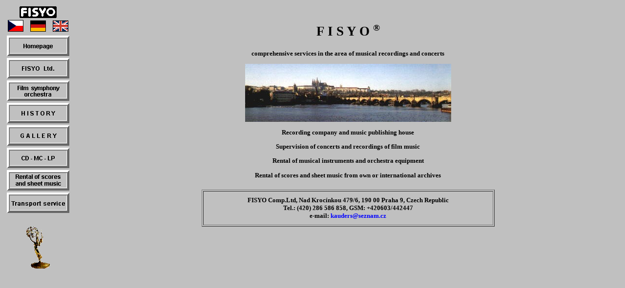

--- FILE ---
content_type: text/html
request_url: http://www.fisyo.cz/en/obsah.htm
body_size: 1685
content:
<HTML>
<HEAD>
<TITLE>FISYO s.r.o.</TITLE>
<META HTTP-EQUIV="Content-Type" CONTENT="text/html; charset=windows-1250">
<META HTTP-EQUIV="Content-Language" CONTENT="cs">
<META NAME="robots" CONTENT="noindex, follow">
<META NAME="keywords" CONTENT="FISYO,Filmový symfonický orchestr,Český symfonický orchestr,hudba,filmová hudba,studiové nahrávky,symfonické koncerty,agentura,produkce,CD,pronájem,zprostředkování,hudební nástroje,vybavení orchestru,notové materiály,noty,rozpis partitur" lang="cs">
<META NAME="keywords" CONTENT="FISYO,Film Symphony Orchestra,Czech Symphony Orchestra,recording,music,film,symphonic concerts,agency,production,CD,publishing,sheet music,musical instruments" lang="en">
<META NAME="description" CONTENT="FISYO, Filmový symfonický orchestr, Český symfonický orchestr, supervize zvukových a obrazových nahrávek, půjčování hudebních nástrojů a vybavení orchestrů, půjčování notového materiálu z vlastního i zahraničních archívů, nakladatelství a vydavatelství." lang=cs>
<META NAME="description" CONTENT="FISYO Corp.Ltd., The Film Symphony Orchestra, The Czech Symphony Orchestra. Comprehensive services for musical recordings and concerts, supervision of concerts and recordings of film music, rental of musical instruments and orchestra equipment, rental of sheet music from own or international archives, sheet music scores, music publishing house and recording company." lang=en>
<style>
a img {border-color: black; filter: alpha(opacity=80)}
a:visited img {filter: alpha(opacity=50)}
a:active img {filter: xRay}
a:hover img {filter: alpha(opacity=100)}
</style>
</HEAD>
<BODY BGCOLOR="#C0C0C0">

<script language="JavaScript" type="text/javascript">
<!--
if (parent.location == location){
parent.location.replace('frame.htm');
}
-->
</script>

<CENTER>
<TABLE BORDER=0 WIDTH=140>
<TR VALIGN=TOP>
<TD ALIGN=CENTER>
<CENTER>
<IMG SRC="../img/logo.gif" ALT="FISYO s.r.o." style="filter: none" BORDER=0 HSPACE=0 VSPACE=2><BR>

<script language="JavaScript">
<!--
if (screen.width < 800)
	document.write('<A HREF="../lowres.htm" TARGET=_top><IMG SRC="../img/low.gif" BORDER=0 ALIGN=CENTER ALT="640 x 480" VSPACE=0></A><BR>');
//-->
</script>
<noscript>
<A HREF="../lowres.htm" TARGET=_top><IMG SRC="../img/low.gif" BORDER=0 ALIGN=CENTER ALT="640 x 480" VSPACE=2></A><BR>
</noscript>

<A HREF="../cz/frame.htm" TARGET="_top"><IMG SRC="../img/cz.gif" ALT="ČESKY" style="filter: none" HEIGHT=22 WIDTH=30 BORDER=1 HSPACE=0 VSPACE=2></A>
<A HREF="../de/frame.htm" TARGET="_top"><IMG SRC="../img/de.gif" ALT="DEUTSCH" style="filter: none"  HEIGHT=21 WIDTH=30 BORDER=1 HSPACE=10 VSPACE=2></A>
<A HREF="../en/frame.htm" TARGET="_top"><IMG SRC="../img/gb.gif" ALT="ENGLISH" style="filter: none"  HEIGHT=21 WIDTH=30 BORDER=1 HSPACE=0 VSPACE=2></A>
<BR>
<A HREF="../index.htm" TARGET="_top"><IMG SRC="../img/index.gif" ALT="Vstupní stránka" BORDER=0 HEIGHT=42 WIDTH=128 VSPACE=2></A><BR>
<A HREF="servis.htm" TARGET="main"><IMG SRC="../img/service.gif" ALT="Service" BORDER=0 HEIGHT=42 WIDTH=128 VSPACE=2></A><BR>
<A HREF="fisyo.htm" TARGET="main"><IMG SRC="../img/fisyoe.gif" ALT="History of FISYO" BORDER=0 HEIGHT=42 WIDTH=128 VSPACE=2></A><BR>
<!-- A HREF="cso.htm" TARGET="main"><IMG SRC="../img/czso.gif" ALT="Czech symphony orchestra" BORDER=0 HEIGHT=42 WIDTH=128 VSPACE=2></A><BR -->
<A HREF="historie.htm" TARGET="main"><IMG SRC="../img/history.gif" ALT="History" BORDER=0 HEIGHT=42 WIDTH=128 VSPACE=2></A><BR>
<A HREF="galerie.htm" TARGET="main"><IMG SRC="../img/gallery.gif" ALT="Gallery" BORDER=0 HEIGHT=42 WIDTH=128 VSPACE=2></A><BR>
<A HREF="cd.htm" TARGET="main"><IMG SRC="../img/cd.gif" ALT="CD - MC - LP" BORDER=0 HEIGHT=42 WIDTH=128 VSPACE=2></A><BR>
<A HREF="../archiv.htm" TARGET="_blank"><IMG SRC="../img/rent.gif" ALT="Archiv - půjčovna not" BORDER=0 HEIGHT=42 WIDTH=128 VSPACE=2></A><BR>
<A HREF="transport.htm" TARGET="main"><IMG SRC="../img/transport.gif" ALT="CD - MC - LP" BORDER=0 HEIGHT=42 WIDTH=128 VSPACE=2></A>
<BR>
<IMG SRC="../img/emmy.gif" ALT="EMMY" BORDER=0 HEIGHT=88 WIDTH=50 VSPACE=25>
</CENTER>
</TD>
</TR>
</TABLE>
</CENTER>
</BODY>
</HTML>


--- FILE ---
content_type: text/html
request_url: http://www.fisyo.cz/en/frame.htm
body_size: 959
content:
<HTML><HEAD><TITLE>FISYO s.r.o.</TITLE>
<META HTTP-EQUIV="Content-Type" CONTENT="text/html; charset=windows-1250">
<META NAME="description" CONTENT="FISYO Corp.Ltd., The Film Symphony Orchestra, The Czech Symphony Orchestra. Comprehensive services for musical recordings and concerts, supervision of concerts and recordings of film music, rental of musical instruments and orchestra equipment, rental of sheet music from own or international archives, sheet music scores, music publishing house and recording company.">
<META NAME="keywords" CONTENT="FISYO,Film Symphony Orchestra,Czech Symphony Orchestra,recording,music,film,symphonic concerts,agency,production,CD,publishing,sheet music,musical instruments, Filmový symfonický orchestr,Český symfonický orchestr,hudba,filmová hudba,studiové nahrávky,symfonické koncerty,agentura,produkce,CD,pronájem,zprostředkování,hudební nástroje,vybavení orchestru,notové materiály,noty,rozpis partitur">
</HEAD>
<FRAMESET COLS="145,*" BORDER="false" FRAMESPACING="0" FRAMEBORDER="0" NORESIZE>
	<FRAME SRC="obsah.htm" NAME="obsah" SCROLLING=no>
	<FRAME SRC="servis.htm" NAME="main" SCROLLING=auto>
</FRAMESET>

<NOFRAME>
<BODY TEXT="#000000" BGCOLOR="#CFCFCF" LINK="#000000" VLINK="#000000">
<CENTER><H1><U><I>
<A HREF="../e/fisyo.htm">This page uses frames, but your browser doesn't support them.</A>
</I></U></H1></CENTER>
</BODY>
</NOFRAME>

</HTML>


--- FILE ---
content_type: text/html
request_url: http://www.fisyo.cz/en/obsah.htm
body_size: 1439
content:
<HTML>
<HEAD>
<TITLE>FISYO s.r.o.</TITLE>
<META HTTP-EQUIV="Content-Type" CONTENT="text/html; charset=windows-1250">
<META HTTP-EQUIV="Content-Language" CONTENT="cs">
<META NAME="robots" CONTENT="noindex, follow">
<META NAME="keywords" CONTENT="FISYO,Filmový symfonický orchestr,Český symfonický orchestr,hudba,filmová hudba,studiové nahrávky,symfonické koncerty,agentura,produkce,CD,pronájem,zprostředkování,hudební nástroje,vybavení orchestru,notové materiály,noty,rozpis partitur" lang="cs">
<META NAME="keywords" CONTENT="FISYO,Film Symphony Orchestra,Czech Symphony Orchestra,recording,music,film,symphonic concerts,agency,production,CD,publishing,sheet music,musical instruments" lang="en">
<META NAME="description" CONTENT="FISYO, Filmový symfonický orchestr, Český symfonický orchestr, supervize zvukových a obrazových nahrávek, půjčování hudebních nástrojů a vybavení orchestrů, půjčování notového materiálu z vlastního i zahraničních archívů, nakladatelství a vydavatelství." lang=cs>
<META NAME="description" CONTENT="FISYO Corp.Ltd., The Film Symphony Orchestra, The Czech Symphony Orchestra. Comprehensive services for musical recordings and concerts, supervision of concerts and recordings of film music, rental of musical instruments and orchestra equipment, rental of sheet music from own or international archives, sheet music scores, music publishing house and recording company." lang=en>
<style>
a img {border-color: black; filter: alpha(opacity=80)}
a:visited img {filter: alpha(opacity=50)}
a:active img {filter: xRay}
a:hover img {filter: alpha(opacity=100)}
</style>
</HEAD>
<BODY BGCOLOR="#C0C0C0">

<script language="JavaScript" type="text/javascript">
<!--
if (parent.location == location){
parent.location.replace('frame.htm');
}
-->
</script>

<CENTER>
<TABLE BORDER=0 WIDTH=140>
<TR VALIGN=TOP>
<TD ALIGN=CENTER>
<CENTER>
<IMG SRC="../img/logo.gif" ALT="FISYO s.r.o." style="filter: none" BORDER=0 HSPACE=0 VSPACE=2><BR>

<script language="JavaScript">
<!--
if (screen.width < 800)
	document.write('<A HREF="../lowres.htm" TARGET=_top><IMG SRC="../img/low.gif" BORDER=0 ALIGN=CENTER ALT="640 x 480" VSPACE=0></A><BR>');
//-->
</script>
<noscript>
<A HREF="../lowres.htm" TARGET=_top><IMG SRC="../img/low.gif" BORDER=0 ALIGN=CENTER ALT="640 x 480" VSPACE=2></A><BR>
</noscript>

<A HREF="../cz/frame.htm" TARGET="_top"><IMG SRC="../img/cz.gif" ALT="ČESKY" style="filter: none" HEIGHT=22 WIDTH=30 BORDER=1 HSPACE=0 VSPACE=2></A>
<A HREF="../de/frame.htm" TARGET="_top"><IMG SRC="../img/de.gif" ALT="DEUTSCH" style="filter: none"  HEIGHT=21 WIDTH=30 BORDER=1 HSPACE=10 VSPACE=2></A>
<A HREF="../en/frame.htm" TARGET="_top"><IMG SRC="../img/gb.gif" ALT="ENGLISH" style="filter: none"  HEIGHT=21 WIDTH=30 BORDER=1 HSPACE=0 VSPACE=2></A>
<BR>
<A HREF="../index.htm" TARGET="_top"><IMG SRC="../img/index.gif" ALT="Vstupní stránka" BORDER=0 HEIGHT=42 WIDTH=128 VSPACE=2></A><BR>
<A HREF="servis.htm" TARGET="main"><IMG SRC="../img/service.gif" ALT="Service" BORDER=0 HEIGHT=42 WIDTH=128 VSPACE=2></A><BR>
<A HREF="fisyo.htm" TARGET="main"><IMG SRC="../img/fisyoe.gif" ALT="History of FISYO" BORDER=0 HEIGHT=42 WIDTH=128 VSPACE=2></A><BR>
<!-- A HREF="cso.htm" TARGET="main"><IMG SRC="../img/czso.gif" ALT="Czech symphony orchestra" BORDER=0 HEIGHT=42 WIDTH=128 VSPACE=2></A><BR -->
<A HREF="historie.htm" TARGET="main"><IMG SRC="../img/history.gif" ALT="History" BORDER=0 HEIGHT=42 WIDTH=128 VSPACE=2></A><BR>
<A HREF="galerie.htm" TARGET="main"><IMG SRC="../img/gallery.gif" ALT="Gallery" BORDER=0 HEIGHT=42 WIDTH=128 VSPACE=2></A><BR>
<A HREF="cd.htm" TARGET="main"><IMG SRC="../img/cd.gif" ALT="CD - MC - LP" BORDER=0 HEIGHT=42 WIDTH=128 VSPACE=2></A><BR>
<A HREF="../archiv.htm" TARGET="_blank"><IMG SRC="../img/rent.gif" ALT="Archiv - půjčovna not" BORDER=0 HEIGHT=42 WIDTH=128 VSPACE=2></A><BR>
<A HREF="transport.htm" TARGET="main"><IMG SRC="../img/transport.gif" ALT="CD - MC - LP" BORDER=0 HEIGHT=42 WIDTH=128 VSPACE=2></A>
<BR>
<IMG SRC="../img/emmy.gif" ALT="EMMY" BORDER=0 HEIGHT=88 WIDTH=50 VSPACE=25>
</CENTER>
</TD>
</TR>
</TABLE>
</CENTER>
</BODY>
</HTML>


--- FILE ---
content_type: text/html
request_url: http://www.fisyo.cz/en/servis.htm
body_size: 1860
content:
<HTML><HEAD><TITLE>FISYO s.r.o.</TITLE>
<META HTTP-EQUIV="Content-Type" CONTENT="text/html; charset=windows-1250">
<META NAME="description" CONTENT="FISYO Corp.Ltd., The Film Symphony Orchestra, The Czech Symphony Orchestra. Comprehensive services for musical recordings and concerts, supervision of concerts and recordings of film music, rental of musical instruments and orchestra equipment, rental of sheet music from own or international archives, sheet music scores, music publishing house and recording company.">
<META NAME="keywords" CONTENT="FISYO,Film Symphony Orchestra,Czech Symphony Orchestra,recording,music,film,symphonic concerts,agency,production,CD,publishing,sheet music,musical instruments, Filmový symfonický orchestr,Český symfonický orchestr,hudba,filmová hudba,studiové nahrávky,symfonické koncerty,agentura,produkce,CD,pronájem,zprostředkování,hudební nástroje,vybavení orchestru,notové materiály,noty,rozpis partitur">
<META NAME="robots" CONTENT="all">
<STYLE>
body {margin-top: 5px}
A {color: blue; text-decoration:none}
A:visited {color:navy}
A:hover {text-decoration:underline}
TD {font-size: 10pt}
H2 {font-size: 20pt}
SUP {font-size: 14pt}
</STYLE>
</HEAD>
<BODY TEXT="#000000" BGCOLOR="#C0C0C0" LINK="#000000" VLINK="#000000">

<script language="JavaScript" type="text/javascript">
<!--
if (parent.location == location){
parent.location.replace('frame.htm');
}
-->
</script>

<CENTER>

<TABLE BORDER=0 WIDTH=600>
<TR>
<TD ALIGN=CENTER>
<BR>
<H2>F I S Y O <SUP>®</SUP></H2>
<P><B>comprehensive services in the area of musical recordings and concerts</B></P>

<p align="center">
<applet code="AnLake.class" HEIGHT="260" WIDTH="422">
  <param name="credits" value="Applet by Fabio Ciucci (www.anfiteatro.it/java.html)">
  <param name="regcode" value="NO">
  <param name="reglink" value="NO">
  <param name="regnewframe" value="YES">
  <param name="regframename" value="_blank">
  <param name="statusmsg" value="AnLake applet">
  <param name="res" value="1">
  <param name="image" value="praha.jpg">
  <param name="wavspeed" value="30">
  <param name="perspective" value="10">
  <param name="farwaving" value="200">
  <param name="wind" value="5">
  <param name="windvarval" value="0">
  <param name="windvarmin" value="5">
  <param name="windvarmax" value="60">
  <param name="textscroll" value="fisyo.txt">
  <param name="textoffset" value="234">
  <param name="textspeed" value="3">
  <param name="textfont" value="Arial">
  <param name="textbold" value="NO">
  <param name="textsize" value="24">
  <param name="textshadow" value="YES">
  <param name="TextColR" value="255">
  <param name="TextColG" value="175">
  <param name="TextColB" value="55">
  <param name="TextSColR" value="20">
  <param name="TextSColG" value="20">
  <param name="TextSColB" value="50">
  <param name="TextJumpAmp" value="0">
  <param name="TextJumpSpd" value="0">
  <param name="TextSineAmp" value="0">
  <param name="TextSineSpd" value="0">
  <param name="TextSineAngle" value="0">
  <param name="memdelay" value="1000">
  <param name="priority" value="3">
  <param name="MinSYNC" value="10">
  <img src="../img/praha_.jpg" width="422" height="119">
</applet>
</p>

<B>
<P>Recording company and music publishing house</P>
<P>Supervision of concerts and recordings of film music</P>
<P>Rental of musical instruments and orchestra equipment</P>
<P>Rental of scores and sheet music from own or international archives</P>
</B>

</TD>
</TR>
</TABLE>

<BR>

<TABLE BORDER=1 WIDTH=600 CELLPADDING=10>
<TR>
<TD ALIGN=CENTER>
<B>
FISYO Comp.Ltd, Nad Krocínkou 479/6, 190 00 Praha 9, Czech Republic<BR>
Tel.: (420) 286 586 858, GSM: +420603/442447<BR>
e-mail: <SCRIPT language=JavaScript src="../script/adresa.js"></SCRIPT><NOSCRIPT><i>allow javascript</i></NOSCRIPT>
</B>
</TD>
</TR>
</TABLE>

</CENTER>
</BODY>
</HTML>


--- FILE ---
content_type: application/javascript
request_url: http://www.fisyo.cz/script/adresa.js
body_size: 222
content:
<!--
user = "kauders";
site = "seznam.cz";
document.write('<a href=\"mailto:' + user + '@' + site + '\">');
document.write(user + '@' + site + '</a>');
-->